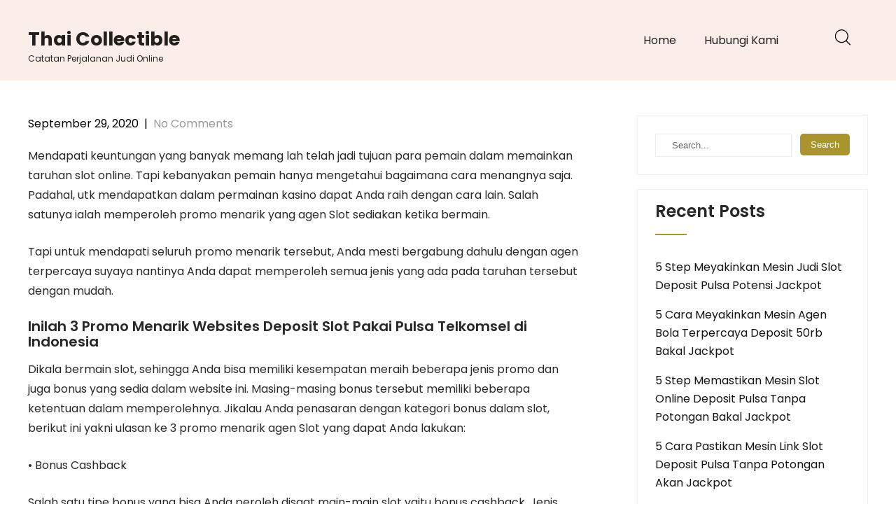

--- FILE ---
content_type: text/html; charset=UTF-8
request_url: https://thaicollectible.com/3-promo-hebat-agen-deposit-slot-pakai-pulsa-telkomsel-di-indonesia/
body_size: 6227
content:
<!DOCTYPE html>
<html lang="en-US">
<head>
<meta charset="UTF-8">
<meta name="viewport" content="width=device-width, initial-scale=1">
<link rel="profile" href="https://gmpg.org/xfn/11">
<title>3 Promo Hebat Agen Deposit Slot Pakai Pulsa Telkomsel di Indonesia &#8211; Thai Collectible</title>
<meta name='robots' content='max-image-preview:large' />
<link rel='dns-prefetch' href='//fonts.googleapis.com' />
<link rel='dns-prefetch' href='//s.w.org' />
<link rel="alternate" type="application/rss+xml" title="Thai Collectible &raquo; Feed" href="https://thaicollectible.com/feed/" />
<link rel="alternate" type="application/rss+xml" title="Thai Collectible &raquo; Comments Feed" href="https://thaicollectible.com/comments/feed/" />
		<script type="text/javascript">
			window._wpemojiSettings = {"baseUrl":"https:\/\/s.w.org\/images\/core\/emoji\/13.0.1\/72x72\/","ext":".png","svgUrl":"https:\/\/s.w.org\/images\/core\/emoji\/13.0.1\/svg\/","svgExt":".svg","source":{"concatemoji":"https:\/\/thaicollectible.com\/wp-includes\/js\/wp-emoji-release.min.js?ver=5.7.14"}};
			!function(e,a,t){var n,r,o,i=a.createElement("canvas"),p=i.getContext&&i.getContext("2d");function s(e,t){var a=String.fromCharCode;p.clearRect(0,0,i.width,i.height),p.fillText(a.apply(this,e),0,0);e=i.toDataURL();return p.clearRect(0,0,i.width,i.height),p.fillText(a.apply(this,t),0,0),e===i.toDataURL()}function c(e){var t=a.createElement("script");t.src=e,t.defer=t.type="text/javascript",a.getElementsByTagName("head")[0].appendChild(t)}for(o=Array("flag","emoji"),t.supports={everything:!0,everythingExceptFlag:!0},r=0;r<o.length;r++)t.supports[o[r]]=function(e){if(!p||!p.fillText)return!1;switch(p.textBaseline="top",p.font="600 32px Arial",e){case"flag":return s([127987,65039,8205,9895,65039],[127987,65039,8203,9895,65039])?!1:!s([55356,56826,55356,56819],[55356,56826,8203,55356,56819])&&!s([55356,57332,56128,56423,56128,56418,56128,56421,56128,56430,56128,56423,56128,56447],[55356,57332,8203,56128,56423,8203,56128,56418,8203,56128,56421,8203,56128,56430,8203,56128,56423,8203,56128,56447]);case"emoji":return!s([55357,56424,8205,55356,57212],[55357,56424,8203,55356,57212])}return!1}(o[r]),t.supports.everything=t.supports.everything&&t.supports[o[r]],"flag"!==o[r]&&(t.supports.everythingExceptFlag=t.supports.everythingExceptFlag&&t.supports[o[r]]);t.supports.everythingExceptFlag=t.supports.everythingExceptFlag&&!t.supports.flag,t.DOMReady=!1,t.readyCallback=function(){t.DOMReady=!0},t.supports.everything||(n=function(){t.readyCallback()},a.addEventListener?(a.addEventListener("DOMContentLoaded",n,!1),e.addEventListener("load",n,!1)):(e.attachEvent("onload",n),a.attachEvent("onreadystatechange",function(){"complete"===a.readyState&&t.readyCallback()})),(n=t.source||{}).concatemoji?c(n.concatemoji):n.wpemoji&&n.twemoji&&(c(n.twemoji),c(n.wpemoji)))}(window,document,window._wpemojiSettings);
		</script>
		<style type="text/css">
img.wp-smiley,
img.emoji {
	display: inline !important;
	border: none !important;
	box-shadow: none !important;
	height: 1em !important;
	width: 1em !important;
	margin: 0 .07em !important;
	vertical-align: -0.1em !important;
	background: none !important;
	padding: 0 !important;
}
</style>
	<link rel='stylesheet' id='wp-block-library-css'  href='https://thaicollectible.com/wp-includes/css/dist/block-library/style.min.css?ver=5.7.14' type='text/css' media='all' />
<link rel='stylesheet' id='contact-form-7-css'  href='https://thaicollectible.com/wp-content/plugins/contact-form-7/includes/css/styles.css?ver=5.4.2' type='text/css' media='all' />
<link rel='stylesheet' id='skt-minimal-basic-style-css'  href='https://thaicollectible.com/wp-content/themes/skt-minimal/style.css?ver=5.7.14' type='text/css' media='all' />
<link rel='stylesheet' id='skt-minimal-main-style-css'  href='https://thaicollectible.com/wp-content/themes/skt-minimal/css/responsive.css?ver=5.7.14' type='text/css' media='all' />
<link rel='stylesheet' id='skt-minimal-font-css'  href='//fonts.googleapis.com/css?family=Poppins%3A100%2C100i%2C200%2C200i%2C300%2C300i%2C400%2C400i%2C500%2C500i%2C600%2C600i%2C700%2C700i%2C800%2C800i%2C900%2C900i&#038;ver=5.7.14' type='text/css' media='all' />
<link rel='stylesheet' id='skt-minimal-editor-style-css'  href='https://thaicollectible.com/wp-content/themes/skt-minimal/editor-style.css?ver=5.7.14' type='text/css' media='all' />
<link rel='stylesheet' id='skt-minimal-base-style-css'  href='https://thaicollectible.com/wp-content/themes/skt-minimal/css/style_base.css?ver=5.7.14' type='text/css' media='all' />
<link rel='stylesheet' id='skt-minimal-custom-style-css'  href='https://thaicollectible.com/wp-content/themes/skt-minimal/css/skt-minimal-custom-style.css?ver=5.7.14' type='text/css' media='all' />
<style id='skt-minimal-custom-style-inline-css' type='text/css'>

					#sidebar ul li a:hover,
					.footerarea a:hover,
					.blog_lists h4 a:hover,
					.recent-post h6 a:hover,
					.recent-post a:hover,
					.design-by a,
					.postmeta a:hover,
					.tagcloud a,
					.blocksbox:hover h3,
					.rdmore a,
					.main-navigation ul li:hover a, .main-navigation ul li a:focus, .main-navigation ul li a:hover, .main-navigation ul li.current-menu-item a, .main-navigation ul li.current_page_item a
					{ 
						 color:  !important;
					}

					.pagination .nav-links span.current, .pagination .nav-links a:hover,
					#commentform input#submit:hover,
					.wpcf7 input[type='submit'],
					input.search-submit,
					.recent-post .morebtn:hover, 
					.read-more-btn,
					.woocommerce-product-search button[type='submit'],
					.head-info-area,
					.designs-thumb,
					.hometwo-block-button,
					.aboutmore,
					.service-thumb-box,
					.view-all-btn a:hover
					{ 
					   background-color:  !important;
					}

					.titleborder span:after{border-bottom-color:  !important;}
					.header{background-color: ;}
					.copyright-area{background-color: ;}
					.copyright-wrapper{color:  !important;}
				
</style>
<link rel='stylesheet' id='dashicons-css'  href='https://thaicollectible.com/wp-includes/css/dashicons.min.css?ver=5.7.14' type='text/css' media='all' />
<script type='text/javascript' src='https://thaicollectible.com/wp-includes/js/jquery/jquery.min.js?ver=3.5.1' id='jquery-core-js'></script>
<script type='text/javascript' src='https://thaicollectible.com/wp-includes/js/jquery/jquery-migrate.min.js?ver=3.3.2' id='jquery-migrate-js'></script>
<script type='text/javascript' src='https://thaicollectible.com/wp-content/themes/skt-minimal/js/custom.js?ver=5.7.14' id='skt-minimal-customscripts-js'></script>
<link rel="https://api.w.org/" href="https://thaicollectible.com/wp-json/" /><link rel="alternate" type="application/json" href="https://thaicollectible.com/wp-json/wp/v2/posts/2533" /><link rel="EditURI" type="application/rsd+xml" title="RSD" href="https://thaicollectible.com/xmlrpc.php?rsd" />
<link rel="wlwmanifest" type="application/wlwmanifest+xml" href="https://thaicollectible.com/wp-includes/wlwmanifest.xml" /> 
<meta name="generator" content="WordPress 5.7.14" />
<link rel="canonical" href="https://thaicollectible.com/3-promo-hebat-agen-deposit-slot-pakai-pulsa-telkomsel-di-indonesia/" />
<link rel='shortlink' href='https://thaicollectible.com/?p=2533' />
<link rel="alternate" type="application/json+oembed" href="https://thaicollectible.com/wp-json/oembed/1.0/embed?url=https%3A%2F%2Fthaicollectible.com%2F3-promo-hebat-agen-deposit-slot-pakai-pulsa-telkomsel-di-indonesia%2F" />
<link rel="alternate" type="text/xml+oembed" href="https://thaicollectible.com/wp-json/oembed/1.0/embed?url=https%3A%2F%2Fthaicollectible.com%2F3-promo-hebat-agen-deposit-slot-pakai-pulsa-telkomsel-di-indonesia%2F&#038;format=xml" />
    
	<style type="text/css">
		
	</style>
	</head>
<body class="post-template-default single single-post postid-2533 single-format-standard">
<a class="skip-link screen-reader-text" href="#content_navigator">
Skip to content</a>
<div class="header ">
  <div class="container">
    <div class="logo">
		        <div class="clear"></div>
		        <div id="logo-main">
        <a href="https://thaicollectible.com/">
        <h2 class="site-title">Thai Collectible</h2>
                <p class="site-description">Catatan Perjalanan Judi Online</p>                          
                </a>
        </div>
    </div> 
        <div id="navigation"><nav id="site-navigation" class="main-navigation">
				<button type="button" class="menu-toggle">
					<span></span>
					<span></span>
					<span></span>
				</button>
		<ul id="primary" class="primary-menu menu"><li id="menu-item-36" class="menu-item menu-item-type-custom menu-item-object-custom menu-item-home menu-item-36"><a href="https://thaicollectible.com/">Home</a></li>
<li id="menu-item-37" class="menu-item menu-item-type-post_type menu-item-object-page menu-item-37"><a href="https://thaicollectible.com/hubungi-kami/">Hubungi Kami</a></li>
</ul>			</nav></div>
            <div class="header-extras">
            	<div class="header-search-toggle"><img src="https://thaicollectible.com/wp-content/themes/skt-minimal/images/icon-search.png"/></div>
            	<div class="header-search-form">
                    <form method="get" class="search-form" action="https://thaicollectible.com/">
                      <input type="search" class="search-field" placeholder="Search" name="s">
                      <input type="submit" class="search-submit" value="Search">
                    </form>
          		</div>
            	    		<div class="clear"></div>
            </div>
        <div class="clear"></div>    
    </div> <!-- container --> 
    <div class="clear"></div>  
  </div>
    
    
  
  <div class="clear"></div> <div class="container">
     <div id="content_navigator">		
     <div class="page_content">
        <section class="site-main">            
                <article id="post-2533" class="single-post post-2533 post type-post status-publish format-standard hentry category-judi-online tag-deposit-slot-pakai-pulsa-telkomsel">
     <div class="postmeta">
            <div class="post-date">September 29, 2020</div><!-- post-date -->
            <div class="post-comment"> &nbsp;|&nbsp; <a href="https://thaicollectible.com/3-promo-hebat-agen-deposit-slot-pakai-pulsa-telkomsel-di-indonesia/#respond">No Comments</a></div> 
            <div class="clear"></div>         
    </div><!-- postmeta -->
    <div class="entry-content">
	<p>Mendapati keuntungan yang banyak memang lah telah jadi tujuan para pemain dalam memainkan taruhan slot online. Tapi kebanyakan pemain hanya mengetahui bagaimana cara menangnya saja. Padahal, utk mendapatkan dalam permainan kasino dapat Anda raih dengan cara lain. Salah satunya ialah memperoleh promo menarik yang agen Slot sediakan ketika bermain.</p>
<p>Tapi untuk mendapati seluruh promo menarik tersebut, Anda mesti bergabung dahulu dengan agen terpercaya suyaya nantinya Anda dapat memperoleh semua jenis yang ada pada taruhan tersebut dengan mudah.</p>
<h2>Inilah 3 Promo Menarik Websites Deposit Slot Pakai Pulsa Telkomsel di Indonesia</h2>
<p>Dikala bermain slot, sehingga Anda bisa memiliki kesempatan meraih beberapa jenis promo dan juga bonus yang sedia dalam website ini. Masing-masing bonus tersebut memiliki beberapa ketentuan dalam memperolehnya. Jikalau Anda penasaran dengan kategori bonus dalam slot, berikut ini yakni ulasan ke 3 promo menarik agen Slot yang dapat Anda lakukan:</p>
<p>• Bonus Cashback</p>
<p>Salah satu tipe bonus yang bisa Anda peroleh disaat main-main slot yaitu bonus cashback. Jenis bonus ini ialah salah satu jeni sbonus yang ada pada agen slot Slot terpercaya. Bila Anda masih pemula dalam games slot mungkin akan sedikit bingung dengan kategori bonus ini iya kan?<br />
Jadi, bonus cashback adalah salah satu bonus yang dapat Anda peroleh jika Anda telah memenuhi sekian banyak syarat atau ketentuan dalam memperolehnya. Dengan adanya jenis bonus ini, maka pemain akan mendapati hiburan kala mungkin tidak jarang meraih kekalahan.</p>
<p>• Bonus Referral</p>
<p>Bonus berikutnya yang bisa Anda dapatkan waktu bermain slot online yakni bonus referral. Tipe bonus ini yaitu mereferensikan temannya untuk main dalam satu buah agen. Bonus ini secara automatic akan masuk ke akun Anda ketika telah mereferensikan teman.</p>
<p>Cara meraih bonusnya terbilang sangat mudah. Anda akan mendapatkan link yang mesti Anda sebarkan Nanti Nah, link tersebut harus dimanfaatkan teman Anda saat bergabung dengan situs Slot terpercaya. Semakin banyak teman yang Anda ajak, maka potensi meraih bonusnya juga akan semakin tinggi. Utk tersebar luaskan link tersebut dapat lewat alat sosial atau lainnya.</p>
<p>• Bonus Deposit</p>
<p>Saat mula-mula kali Anda melakukan deposit bekal melebihi batas minimal yang agen Menentukan maka Anda bisa mendapati bonus deposit dengan nilai cukup besar. Bonus ini juga tidak kalah menguntungkan, karena bisa Anda gunakan kembali sebagai bekal bermain.</p>
<p>Jikalau Anda bergabung dengan agen slot online Slot, sehingga nantinya bisa meraih besaran bonus yang telah kita janjikan dengan nilai yang masuk akal.<br />
Setelah mengetahui 3 promo bermain slot di agen Slot. Lalu, bagaimana cara utk meraih bonus-bonus tersebut? Berikut ada sekian banyak caranya.</p>
<p>Cara Meraih 3 Promo Menarik Agen Slot Slot Online Paling baik di Indonesia<br />
Meraih satu buah agen terbaik memang akan menyenangkan sekaligus menguntungkan. Teknik paling jitu untuk mendapati kemenangan dalam games slot yakni dengan menggungkan teknik bermain dengan cara melakukan cara jitu.</p>
<p>Nah, salah satu cara jitu mendapati 3 promo tersebut yaitu dengan main pada web terpercaya. Salah satu situs slot terpercaya yang ada di Indonesia adalah Slot. Situs ini sudah berpengalaman memberikan pelayanan terbaik bagi setiap pemainnya. Oleh sebab itu, Anda tidak perlu lagi jikalau ingin main-main slot di situs ini. Sebab, Anda bisa memperoleh kesempatan yang begitu luas nantinya.</p>
<p>Demikianlah, ulasan kali mengenai mengetahui 3 promo menarik agen Slot slot online paling baik di Indonesia. Mudah-mudahan ulasan kali ini dapat memberikan semangat yang baru dalam meraih kemenangan main-main slot.</p>
     
        <div class="postmeta">           
            <div class="post-tags">Tags: <a href="https://thaicollectible.com/tag/deposit-slot-pakai-pulsa-telkomsel/" rel="tag">Deposit Slot Pakai Pulsa Telkomsel</a> </div>
            <div class="clear"></div>
        </div><!-- postmeta -->
    </div><!-- .entry-content -->
    <footer class="entry-meta">
          </footer><!-- .entry-meta -->
</article>	<nav role="navigation" id="nav-below" class="post-navigation">
		<h1 class="screen-reader-text">Post navigation</h1>
	<div class="nav-previous"><a href="https://thaicollectible.com/3-promo-menggiurkan-bandar-bandar-judi-4d-di-indonesia/" rel="prev"><span class="meta-nav">&larr;</span> 3 Promo Menggiurkan Bandar Bandar Judi 4d di Indonesia</a></div>		<div class="nav-next"><a href="https://thaicollectible.com/3-hadiah-menarik-website-game-slot-deposit-pulsa-di-indonesia/" rel="next">3 Hadiah Menarik Website Game Slot Deposit Pulsa di Indonesia <span class="meta-nav">&rarr;</span></a></div>			<div class="clear"></div>
	</nav><!-- #nav-below -->
	          
         </section>       
        <div id="sidebar">    
    <aside id="search-2" class="widget widget_search"><form role="search" method="get" class="search-form" action="https://thaicollectible.com/">
	<label>
		<input type="search" class="search-field" placeholder="Search..." value="" name="s">
	</label>
	<input type="submit" class="search-submit" value="Search">
</form>
</aside>
		<aside id="recent-posts-2" class="widget widget_recent_entries">
		<h3 class="widget-title titleborder"><span>Recent Posts</span></h3>
		<ul>
											<li>
					<a href="https://thaicollectible.com/5-step-meyakinkan-mesin-judi-slot-deposit-pulsa-potensi-jackpot/">5 Step Meyakinkan Mesin Judi Slot Deposit Pulsa Potensi Jackpot</a>
									</li>
											<li>
					<a href="https://thaicollectible.com/5-cara-meyakinkan-mesin-agen-bola-terpercaya-deposit-50rb-bakal-jackpot/">5 Cara Meyakinkan Mesin Agen Bola Terpercaya Deposit 50rb Bakal Jackpot</a>
									</li>
											<li>
					<a href="https://thaicollectible.com/5-step-memastikan-mesin-slot-online-deposit-pulsa-tanpa-potongan-bakal-jackpot/">5 Step Memastikan Mesin Slot Online Deposit Pulsa Tanpa Potongan Bakal Jackpot</a>
									</li>
											<li>
					<a href="https://thaicollectible.com/5-cara-pastikan-mesin-link-slot-deposit-pulsa-tanpa-potongan-akan-jackpot/">5 Cara Pastikan Mesin Link Slot Deposit Pulsa Tanpa Potongan Akan Jackpot</a>
									</li>
											<li>
					<a href="https://thaicollectible.com/5-step-memastikan-mesin-slot-online-deposit-pulsa-tanpa-potongan-potensi-jackpot/">5 Step Memastikan Mesin Slot Online Deposit Pulsa Tanpa Potongan Potensi Jackpot</a>
									</li>
					</ul>

		</aside><aside id="categories-2" class="widget widget_categories"><h3 class="widget-title titleborder"><span>Categories</span></h3>
			<ul>
					<li class="cat-item cat-item-4"><a href="https://thaicollectible.com/category/casino-online/">Casino Online</a>
</li>
	<li class="cat-item cat-item-2"><a href="https://thaicollectible.com/category/judi-online/">Judi Online</a>
</li>
	<li class="cat-item cat-item-3"><a href="https://thaicollectible.com/category/judi-slot/">Judi Slot</a>
</li>
	<li class="cat-item cat-item-5"><a href="https://thaicollectible.com/category/sbobet/">Sbobet</a>
</li>
			</ul>

			</aside><aside id="archives-2" class="widget widget_archive"><h3 class="widget-title titleborder"><span>Archives</span></h3>
			<ul>
					<li><a href='https://thaicollectible.com/2022/12/'>December 2022</a></li>
	<li><a href='https://thaicollectible.com/2022/11/'>November 2022</a></li>
	<li><a href='https://thaicollectible.com/2022/10/'>October 2022</a></li>
	<li><a href='https://thaicollectible.com/2022/09/'>September 2022</a></li>
	<li><a href='https://thaicollectible.com/2022/08/'>August 2022</a></li>
	<li><a href='https://thaicollectible.com/2022/07/'>July 2022</a></li>
	<li><a href='https://thaicollectible.com/2022/04/'>April 2022</a></li>
	<li><a href='https://thaicollectible.com/2022/03/'>March 2022</a></li>
	<li><a href='https://thaicollectible.com/2022/02/'>February 2022</a></li>
	<li><a href='https://thaicollectible.com/2022/01/'>January 2022</a></li>
	<li><a href='https://thaicollectible.com/2021/12/'>December 2021</a></li>
	<li><a href='https://thaicollectible.com/2021/11/'>November 2021</a></li>
	<li><a href='https://thaicollectible.com/2021/10/'>October 2021</a></li>
	<li><a href='https://thaicollectible.com/2021/09/'>September 2021</a></li>
	<li><a href='https://thaicollectible.com/2021/08/'>August 2021</a></li>
	<li><a href='https://thaicollectible.com/2021/07/'>July 2021</a></li>
	<li><a href='https://thaicollectible.com/2021/06/'>June 2021</a></li>
	<li><a href='https://thaicollectible.com/2021/05/'>May 2021</a></li>
	<li><a href='https://thaicollectible.com/2021/04/'>April 2021</a></li>
	<li><a href='https://thaicollectible.com/2021/03/'>March 2021</a></li>
	<li><a href='https://thaicollectible.com/2021/02/'>February 2021</a></li>
	<li><a href='https://thaicollectible.com/2021/01/'>January 2021</a></li>
	<li><a href='https://thaicollectible.com/2020/12/'>December 2020</a></li>
	<li><a href='https://thaicollectible.com/2020/11/'>November 2020</a></li>
	<li><a href='https://thaicollectible.com/2020/10/'>October 2020</a></li>
	<li><a href='https://thaicollectible.com/2020/09/'>September 2020</a></li>
	<li><a href='https://thaicollectible.com/2020/08/'>August 2020</a></li>
	<li><a href='https://thaicollectible.com/2020/07/'>July 2020</a></li>
	<li><a href='https://thaicollectible.com/2020/06/'>June 2020</a></li>
	<li><a href='https://thaicollectible.com/2020/05/'>May 2020</a></li>
	<li><a href='https://thaicollectible.com/2020/04/'>April 2020</a></li>
	<li><a href='https://thaicollectible.com/2020/03/'>March 2020</a></li>
	<li><a href='https://thaicollectible.com/2020/02/'>February 2020</a></li>
	<li><a href='https://thaicollectible.com/2020/01/'>January 2020</a></li>
			</ul>

			</aside>	
</div><!-- sidebar -->        <div class="clear"></div>
    </div><!-- page_content -->
    </div>
</div><!-- container -->	
<div class="copyright-area">
         
<div class="copyright-wrapper">
<div class="container">
     <div class="copyright-txt">
     				© Copyright 2021 thaicollectible.com. All Rights Reserved                </div>
     <div class="clear"></div>
</div>           
</div>
</div><!--end #copyright-area-->
<script type='text/javascript' src='https://thaicollectible.com/wp-includes/js/dist/vendor/wp-polyfill.min.js?ver=7.4.4' id='wp-polyfill-js'></script>
<script type='text/javascript' id='wp-polyfill-js-after'>
( 'fetch' in window ) || document.write( '<script src="https://thaicollectible.com/wp-includes/js/dist/vendor/wp-polyfill-fetch.min.js?ver=3.0.0"></scr' + 'ipt>' );( document.contains ) || document.write( '<script src="https://thaicollectible.com/wp-includes/js/dist/vendor/wp-polyfill-node-contains.min.js?ver=3.42.0"></scr' + 'ipt>' );( window.DOMRect ) || document.write( '<script src="https://thaicollectible.com/wp-includes/js/dist/vendor/wp-polyfill-dom-rect.min.js?ver=3.42.0"></scr' + 'ipt>' );( window.URL && window.URL.prototype && window.URLSearchParams ) || document.write( '<script src="https://thaicollectible.com/wp-includes/js/dist/vendor/wp-polyfill-url.min.js?ver=3.6.4"></scr' + 'ipt>' );( window.FormData && window.FormData.prototype.keys ) || document.write( '<script src="https://thaicollectible.com/wp-includes/js/dist/vendor/wp-polyfill-formdata.min.js?ver=3.0.12"></scr' + 'ipt>' );( Element.prototype.matches && Element.prototype.closest ) || document.write( '<script src="https://thaicollectible.com/wp-includes/js/dist/vendor/wp-polyfill-element-closest.min.js?ver=2.0.2"></scr' + 'ipt>' );( 'objectFit' in document.documentElement.style ) || document.write( '<script src="https://thaicollectible.com/wp-includes/js/dist/vendor/wp-polyfill-object-fit.min.js?ver=2.3.4"></scr' + 'ipt>' );
</script>
<script type='text/javascript' id='contact-form-7-js-extra'>
/* <![CDATA[ */
var wpcf7 = {"api":{"root":"https:\/\/thaicollectible.com\/wp-json\/","namespace":"contact-form-7\/v1"}};
/* ]]> */
</script>
<script type='text/javascript' src='https://thaicollectible.com/wp-content/plugins/contact-form-7/includes/js/index.js?ver=5.4.2' id='contact-form-7-js'></script>
<script type='text/javascript' id='skt-minimal-navigation-js-extra'>
/* <![CDATA[ */
var sktminimalScreenReaderText = {"expandMain":"Open main menu","collapseMain":"Close main menu","expandChild":"Expand submenu","collapseChild":"Collapse submenu"};
/* ]]> */
</script>
<script type='text/javascript' src='https://thaicollectible.com/wp-content/themes/skt-minimal/js/navigation.js?ver=01062020' id='skt-minimal-navigation-js'></script>
<script type='text/javascript' src='https://thaicollectible.com/wp-includes/js/wp-embed.min.js?ver=5.7.14' id='wp-embed-js'></script>
	<script>
	/(trident|msie)/i.test(navigator.userAgent)&&document.getElementById&&window.addEventListener&&window.addEventListener("hashchange",function(){var t,e=location.hash.substring(1);/^[A-z0-9_-]+$/.test(e)&&(t=document.getElementById(e))&&(/^(?:a|select|input|button|textarea)$/i.test(t.tagName)||(t.tabIndex=-1),t.focus())},!1);
	</script>
	</body>
</html>